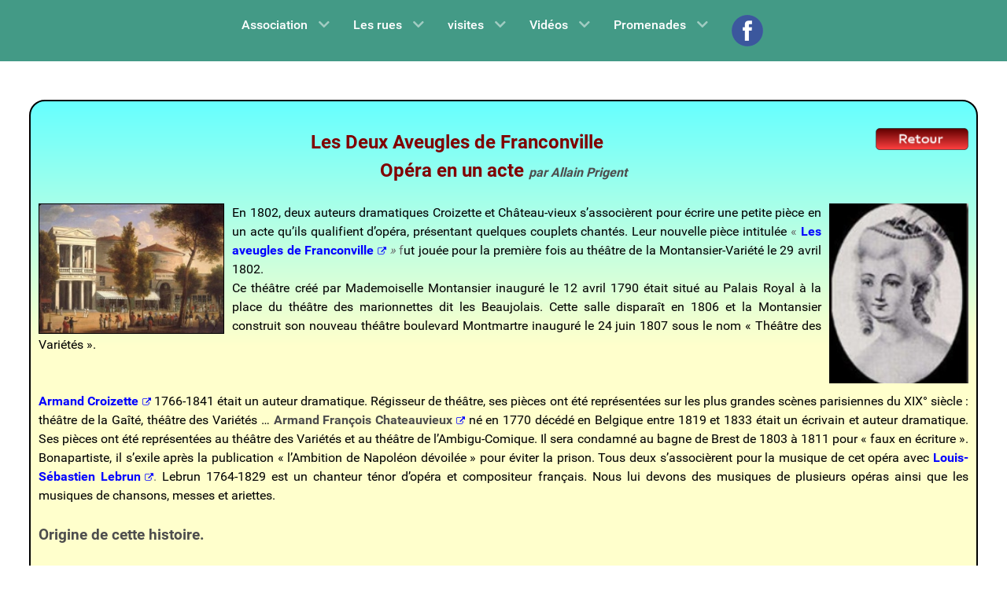

--- FILE ---
content_type: text/html; charset=utf-8
request_url: https://aeppf.fr/index.php/mnu-cache-vers-sommaire-gazette?view=article&id=80:deux-aveugles&catid=18:gazette
body_size: 9167
content:
<!DOCTYPE html>
<html lang="fr-FR" dir="ltr">
        
<head>
    
            <meta name="viewport" content="width=device-width, initial-scale=1.0">
        <meta http-equiv="X-UA-Compatible" content="IE=edge" />
        

        
            
         <meta charset="utf-8">
	<meta name="generator" content="Joomla! - Open Source Content Management">
	<title>AEPPF - Deux aveugles</title>

    <link href="/media/vendor/joomla-custom-elements/css/joomla-alert.min.css?0.4.1" rel="stylesheet">
	<link href="/media/plg_system_jcemediabox/css/jcemediabox.min.css?7d30aa8b30a57b85d658fcd54426884a" rel="stylesheet">
	<link href="/media/gantry5/engines/nucleus/css-compiled/nucleus.css" rel="stylesheet">
	<link href="/templates/g5_hydrogen/custom/css-compiled/hydrogen_12.css" rel="stylesheet">
	<link href="/media/gantry5/engines/nucleus/css-compiled/bootstrap5.css" rel="stylesheet">
	<link href="/media/system/css/joomla-fontawesome.min.css" rel="stylesheet">
	<link href="/media/plg_system_debug/css/debug.css" rel="stylesheet">
	<link href="/media/gantry5/assets/css/font-awesome6-all.min.css" rel="stylesheet">
	<link href="/templates/g5_hydrogen/custom/css-compiled/hydrogen-joomla_12.css" rel="stylesheet">
	<link href="/templates/g5_hydrogen/custom/css-compiled/custom_12.css" rel="stylesheet">
	<link href="/plugins/system/mediabox_ck/assets/mediaboxck.css?ver=2.6.0" rel="stylesheet">
	<style>
			#mbCenter, #mbToolbar {
	background-color: #1a1a1a;
	-webkit-border-radius: 10px;
	-khtml-border-radius: 10px;
	-moz-border-radius: 10px;
	border-radius: 10px;
	-webkit-box-shadow: 0px 5px 20px rgba(0,0,0,0.50);
	-khtml-box-shadow: 0px 5px 20px rgba(0,0,0,0.50);
	-moz-box-shadow: 0px 5px 20px rgba(0,0,0,0.50);
	box-shadow: 0px 5px 20px rgba(0,0,0,0.50);
	/* For IE 8 */
	-ms-filter: "progid:DXImageTransform.Microsoft.Shadow(Strength=5, Direction=180, Color='#000000')";
	/* For IE 5.5 - 7 */
	filter: progid:DXImageTransform.Microsoft.Shadow(Strength=5, Direction=180, Color='#000000');
	}
	
	#mbOverlay {
		background-color: #000;
		
	}
	
	#mbCenter.mbLoading {
		background-color: #1a1a1a;
	}
	
	#mbBottom {
		color: #999;
	}
	
	#mbTitle, #mbPrevLink, #mbNextLink, #mbCloseLink, #mbPlayLink, #mbPauseLink, #mbZoomMinus, #mbZoomValue, #mbZoomPlus {
		color: #fff;
	}
		</style>

    <script src="/media/vendor/jquery/js/jquery.min.js?3.7.1"></script>
	<script src="/media/vendor/jquery/js/jquery-noconflict.min.js?3.7.1"></script>
	<script type="application/json" class="joomla-script-options new">{"joomla.jtext":{"MEDIABOXCK_SHARE":"Partager","MEDIABOXCK_EMAIL":"Email","MEDIABOXCK_CLOSE":"=\"Fermer\"","MEDIABOXCK_NEXT":"Suivant","MEDIABOXCK_PREV":"Précédent","MEDIABOXCK_DOWNLOAD":"Télécharger","MEDIABOXCK_PLAY":"Lecture","MEDIABOXCK_PAUSE":"Pause","ERROR":"Erreur","MESSAGE":"Message","NOTICE":"Annonce","WARNING":"Alerte","JCLOSE":"Fermer","JOK":"OK","JOPEN":"Ouvrir"},"system.paths":{"root":"","rootFull":"https:\/\/aeppf.fr\/","base":"","baseFull":"https:\/\/aeppf.fr\/"},"csrf.token":"4020fae827f29e3c263961b829ee8124"}</script>
	<script src="/media/system/js/core.min.js?a3d8f8"></script>
	<script src="/media/system/js/messages.min.js?9a4811" type="module"></script>
	<script src="/media/plg_system_jcemediabox/js/jcemediabox.min.js?7d30aa8b30a57b85d658fcd54426884a"></script>
	<script src="/plugins/system/mediabox_ck/assets/mediaboxck.min.js?ver=2.9.1"></script>
	<script type="application/ld+json">{"@context":"https://schema.org","@graph":[{"@type":"Organization","@id":"https://aeppf.fr/#/schema/Organization/base","name":"AEPPF","url":"https://aeppf.fr/"},{"@type":"WebSite","@id":"https://aeppf.fr/#/schema/WebSite/base","url":"https://aeppf.fr/","name":"AEPPF","publisher":{"@id":"https://aeppf.fr/#/schema/Organization/base"},"potentialAction":{"@type":"SearchAction","target":"https://aeppf.fr/index.php/component/finder/search?q={search_term_string}&amp;Itemid=101","query-input":"required name=search_term_string"}},{"@type":"WebPage","@id":"https://aeppf.fr/#/schema/WebPage/base","url":"https://aeppf.fr/index.php/mnu-cache-vers-sommaire-gazette?view=article&amp;id=80:deux-aveugles&amp;catid=18:gazette","name":"AEPPF - Deux aveugles","isPartOf":{"@id":"https://aeppf.fr/#/schema/WebSite/base"},"about":{"@id":"https://aeppf.fr/#/schema/Organization/base"},"inLanguage":"fr-FR"},{"@type":"Article","@id":"https://aeppf.fr/#/schema/com_content/article/80","name":"Deux aveugles","headline":"Deux aveugles","inLanguage":"fr-FR","isPartOf":{"@id":"https://aeppf.fr/#/schema/WebPage/base"}}]}</script>
	<script>jQuery(document).ready(function(){WfMediabox.init({"base":"\/","theme":"standard","width":"","height":"","lightbox":0,"shadowbox":0,"icons":1,"overlay":1,"overlay_opacity":0,"overlay_color":"","transition_speed":500,"close":2,"labels":{"close":"Fermer","next":"Suivant","previous":"Pr\u00e9c\u00e9dent","cancel":"Annuler","numbers":"{{numbers}}","numbers_count":"{{current}} sur {{total}}","download":"T\u00e9l\u00e9charger"},"swipe":true,"expand_on_click":true});});</script>
	<script>
						Mediabox.scanPage = function() {
							var links = jQuery('a').filter(function(i) {
								if ( jQuery(this).attr('rel') 
										&& jQuery(this).data('mediaboxck_done') != '1') {
									var patt = new RegExp(/^lightbox/i);
									return patt.test(jQuery(this).attr('rel'));
								}
							});
							if (! links.length) return false;

							new Mediaboxck(links, {
								overlayOpacity : 	0.7,
								resizeOpening : 	1,
								resizeDuration : 	240,
								initialWidth : 		320,
								initialHeight : 	180,
								fullWidth : 		'0',
								defaultWidth : 		'640',
								defaultHeight : 	'360',
								showCaption : 		1,
								showCounter : 		1,
								loop : 				0,
								isMobileEnable: 	1,
								// mobileDetection: 	'resolution',
								isMobile: 			false,
								mobileResolution: 	'640',
								attribType :		'rel',
								showToolbar :		'0',
								diapoTime :			'3000',
								diapoAutoplay :		'0',
								toolbarSize :		'normal',
								medialoop :		false,
								showZoom :		0,
								share :		0,
								download :		0,
								theme :		'default',
								counterText: '({x} de {y})',
							}, null, function(curlink, el) {
								var rel0 = curlink.rel.replace(/[[]|]/gi," ");
								var relsize = rel0.split(" ");
								return (curlink == el) || ((curlink.rel.length > 8) && el.rel.match(relsize[1]));
							});
						};
					jQuery(document).ready(function(){
						Mediabox.scanPage();
					});
</script>

    
                    <!-- Google tag (gtag.js) -->
<script async src="https://www.googletagmanager.com/gtag/js?id=G-JGPQ651F71, GT-WP5JFJ5 "></script>
<script>
  window.dataLayer = window.dataLayer || [];
  function gtag(){dataLayer.push(arguments);}
  gtag('js', new Date());

  gtag('config', 'G-JGPQ651F71, GT-WP5JFJ5 ');
</script>
<!-- Google Tag Manager -->
<script>(function(w,d,s,l,i){w[l]=w[l]||[];w[l].push({'gtm.start':
new Date().getTime(),event:'gtm.js'});var f=d.getElementsByTagName(s)[0],
j=d.createElement(s),dl=l!='dataLayer'?'&l='+l:'';j.async=true;j.src=
'https://www.googletagmanager.com/gtm.js?id='+i+dl;f.parentNode.insertBefore(j,f);
})(window,document,'script','dataLayer','GTM-WHQ8QLJQ');</script>
<!-- End Google Tag Manager -->

            
</head>

    <body class="gantry site com_content view-article no-layout no-task dir-ltr itemid-369 outline-12 g-offcanvas-left g-default g-style-preset1">
        
                    

        <div id="g-offcanvas"  data-g-offcanvas-swipe="1" data-g-offcanvas-css3="1">
                        <div class="g-grid">                        

        <div class="g-block size-100">
             <div id="mobile-menu-9451-particle" class="g-content g-particle">            <div id="g-mobilemenu-container" data-g-menu-breakpoint="48rem"></div>
            </div>
        </div>
            </div>
    </div>
        <div id="g-page-surround">
            <div class="g-offcanvas-hide g-offcanvas-toggle" role="navigation" data-offcanvas-toggle aria-controls="g-offcanvas" aria-expanded="false"><i class="fa fa-fw fa-bars"></i></div>                        

                    
                <section id="g-navigation">
                                        <div class="g-grid">                        

        <div class="g-block size-100">
             <div id="menu-2774-particle" class="g-content g-particle">            <nav class="g-main-nav" data-g-mobile-target data-g-hover-expand="true">
        <ul class="g-toplevel">
                                                                                                                
        
                
        
                
        
        <li class="g-menu-item g-menu-item-type-component g-menu-item-101 g-parent g-standard g-menu-item-link-parent ">
                            <a class="g-menu-item-container" href="/index.php">
                                                                <span class="g-menu-item-content">
                                    <span class="g-menu-item-title">Association</span>
            
                    </span>
                    <span class="g-menu-parent-indicator" data-g-menuparent=""></span>                            </a>
                                                                            <ul class="g-dropdown g-inactive g-zoom g-dropdown-right">
            <li class="g-dropdown-column">
                        <div class="g-grid">
                        <div class="g-block size-100">
            <ul class="g-sublevel">
                <li class="g-level-1 g-go-back">
                    <a class="g-menu-item-container" href="#" data-g-menuparent=""><span>Back</span></a>
                </li>
                                                                                                                    
        
                
        
                
        
        <li class="g-menu-item g-menu-item-type-component g-menu-item-212  ">
                            <a class="g-menu-item-container" href="/index.php/accueil/presentation">
                                                                <span class="g-menu-item-content">
                                    <span class="g-menu-item-title">Présentation</span>
            
                    </span>
                                                </a>
                                </li>
    
                                                                                                
        
                
        
                
        
        <li class="g-menu-item g-menu-item-type-component g-menu-item-213  ">
                            <a class="g-menu-item-container" href="/index.php/accueil/les-statuts">
                                                                <span class="g-menu-item-content">
                                    <span class="g-menu-item-title">CR Réunions</span>
            
                    </span>
                                                </a>
                                </li>
    
                                                                                                
        
                
        
                
        
        <li class="g-menu-item g-menu-item-type-component g-menu-item-215  ">
                            <a class="g-menu-item-container" href="/index.php/accueil/historique">
                                                                <span class="g-menu-item-content">
                                    <span class="g-menu-item-title">Historique</span>
            
                    </span>
                                                </a>
                                </li>
    
                                                                                                
        
                
        
                
        
        <li class="g-menu-item g-menu-item-type-component g-menu-item-405  ">
                            <a class="g-menu-item-container" href="/index.php/accueil/trombinoscope">
                                                                <span class="g-menu-item-content">
                                    <span class="g-menu-item-title">Conseil d&#039;administration</span>
            
                    </span>
                                                </a>
                                </li>
    
                                                                                                
        
                
        
                
        
        <li class="g-menu-item g-menu-item-type-component g-menu-item-406  ">
                            <a class="g-menu-item-container" href="/index.php/accueil/aeppf-et-la-presse">
                                                                <span class="g-menu-item-content">
                                    <span class="g-menu-item-title">AEPPF et la Presse</span>
            
                    </span>
                                                </a>
                                </li>
    
                                                                                                
        
                
        
                
        
        <li class="g-menu-item g-menu-item-type-component g-menu-item-407  ">
                            <a class="g-menu-item-container" href="/index.php/accueil/statuts">
                                                                <span class="g-menu-item-content">
                                    <span class="g-menu-item-title">Statuts</span>
            
                    </span>
                                                </a>
                                </li>
    
                                                                                                
        
                
        
                
        
        <li class="g-menu-item g-menu-item-type-separator g-menu-item-408 g-parent  ">
                            <div class="g-menu-item-container" data-g-menuparent="">                                                                            <span class="g-separator g-menu-item-content">            <span class="g-menu-item-title">Archives</span>
            </span>
                                        <span class="g-menu-parent-indicator"></span>                            </div>                                                                <ul class="g-dropdown g-inactive g-zoom g-dropdown-right">
            <li class="g-dropdown-column">
                        <div class="g-grid">
                        <div class="g-block size-100">
            <ul class="g-sublevel">
                <li class="g-level-2 g-go-back">
                    <a class="g-menu-item-container" href="#" data-g-menuparent=""><span>Back</span></a>
                </li>
                                                                                                                    
        
                
        
                
        
        <li class="g-menu-item g-menu-item-type-component g-menu-item-409  ">
                            <a class="g-menu-item-container" href="/index.php/accueil/archives/classement-des-archives">
                                                                <span class="g-menu-item-content">
                                    <span class="g-menu-item-title">Classement des Archives</span>
            
                    </span>
                                                </a>
                                </li>
    
                                                                                                
                                                                                                                                
                
        
                
        
        <li class="g-menu-item g-menu-item-type-url g-menu-item-410  ">
                            <a class="g-menu-item-container" href="/images/Archives/Archives_diplomatiques.pdf" target="_blank" rel="noopener&#x20;noreferrer">
                                                                <span class="g-menu-item-content">
                                    <span class="g-menu-item-title">Archives Diplomatiques</span>
            
                    </span>
                                                </a>
                                </li>
    
                                                                                                
                                                                                                                                
                
        
                
        
        <li class="g-menu-item g-menu-item-type-url g-menu-item-411  ">
                            <a class="g-menu-item-container" href="/images/Archives/Archives_ecclesiastiques.pdf" target="_blank" rel="noopener&#x20;noreferrer">
                                                                <span class="g-menu-item-content">
                                    <span class="g-menu-item-title">Archives Ecclesiastiques</span>
            
                    </span>
                                                </a>
                                </li>
    
                                                                                                
                                                                                                                                
                
        
                
        
        <li class="g-menu-item g-menu-item-type-url g-menu-item-412  ">
                            <a class="g-menu-item-container" href="/images/Archives/Archives_notaires.pdf" target="_blank" rel="noopener&#x20;noreferrer">
                                                                <span class="g-menu-item-content">
                                    <span class="g-menu-item-title">Archives Notariales</span>
            
                    </span>
                                                </a>
                                </li>
    
                                                                                                
                                                                                                                                
                
        
                
        
        <li class="g-menu-item g-menu-item-type-url g-menu-item-413  ">
                            <a class="g-menu-item-container" href="/images/Archives/Archives_judiciaires.pdf" target="_blank" rel="noopener&#x20;noreferrer">
                                                                <span class="g-menu-item-content">
                                    <span class="g-menu-item-title">Archives Judiciaires</span>
            
                    </span>
                                                </a>
                                </li>
    
                                                                                                
                                                                                                                                
                
        
                
        
        <li class="g-menu-item g-menu-item-type-url g-menu-item-414  ">
                            <a class="g-menu-item-container" href="/images/Archives/Archives_fiscales.pdf" target="_blank" rel="noopener&#x20;noreferrer">
                                                                <span class="g-menu-item-content">
                                    <span class="g-menu-item-title">Archives Fiscales</span>
            
                    </span>
                                                </a>
                                </li>
    
                                                                                                
        
                
        
                
        
        <li class="g-menu-item g-menu-item-type-component g-menu-item-435  ">
                            <a class="g-menu-item-container" href="/index.php/accueil/archives/archives-militaires">
                                                                <span class="g-menu-item-content">
                                    <span class="g-menu-item-title">Archives Militaires</span>
            
                    </span>
                                                </a>
                                </li>
    
                                                                                                
        
                
        
                
        
        <li class="g-menu-item g-menu-item-type-component g-menu-item-436  ">
                            <a class="g-menu-item-container" href="/index.php/accueil/archives/archives-communales">
                                                                <span class="g-menu-item-content">
                                    <span class="g-menu-item-title">Archives Communales</span>
            
                    </span>
                                                </a>
                                </li>
    
    
            </ul>
        </div>
            </div>

            </li>
        </ul>
            </li>
    
                                                                                                
        
                
        
                
        
        <li class="g-menu-item g-menu-item-type-component g-menu-item-473  ">
                            <a class="g-menu-item-container" href="/index.php/accueil/constitution-des-groupes">
                                                                <span class="g-menu-item-content">
                                    <span class="g-menu-item-title">Constitution des groupes</span>
            
                    </span>
                                                </a>
                                </li>
    
                                                                                                
        
                
        
                
        
        <li class="g-menu-item g-menu-item-type-component g-menu-item-839  ">
                            <a class="g-menu-item-container" href="/index.php/accueil/mag-de-franconville">
                                                                <span class="g-menu-item-content">
                                    <span class="g-menu-item-title">Mag de Franconville</span>
            
                    </span>
                                                </a>
                                </li>
    
    
            </ul>
        </div>
            </div>

            </li>
        </ul>
            </li>
    
                                                                                                
        
                
        
                
        
        <li class="g-menu-item g-menu-item-type-separator g-menu-item-220 g-parent g-standard  ">
                            <div class="g-menu-item-container" data-g-menuparent="">                                                                            <span class="g-separator g-menu-item-content">            <span class="g-menu-item-title">Les rues</span>
            </span>
                                        <span class="g-menu-parent-indicator"></span>                            </div>                                                                <ul class="g-dropdown g-inactive g-zoom g-dropdown-right">
            <li class="g-dropdown-column">
                        <div class="g-grid">
                        <div class="g-block size-100">
            <ul class="g-sublevel">
                <li class="g-level-1 g-go-back">
                    <a class="g-menu-item-container" href="#" data-g-menuparent=""><span>Back</span></a>
                </li>
                                                                                                                    
        
                
        
                
        
        <li class="g-menu-item g-menu-item-type-component g-menu-item-474  ">
                            <a class="g-menu-item-container" href="/index.php/echanges/livre-les-rues-de-franconville-la-garenne">
                                                                <span class="g-menu-item-content">
                                    <span class="g-menu-item-title">Livre Les rues de Franconville La Garenne</span>
            
                    </span>
                                                </a>
                                </li>
    
                                                                                                
        
                
        
                
        
        <li class="g-menu-item g-menu-item-type-component g-menu-item-386  ">
                            <a class="g-menu-item-container" href="/index.php/echanges/rues-a">
                                                                <span class="g-menu-item-content">
                                    <span class="g-menu-item-title">Rues A</span>
            
                    </span>
                                                </a>
                                </li>
    
                                                                                                
        
                
        
                
        
        <li class="g-menu-item g-menu-item-type-component g-menu-item-467  ">
                            <a class="g-menu-item-container" href="/index.php/echanges/rues-en-b">
                                                                <span class="g-menu-item-content">
                                    <span class="g-menu-item-title">Rues  B</span>
            
                    </span>
                                                </a>
                                </li>
    
                                                                                                
        
                
        
                
        
        <li class="g-menu-item g-menu-item-type-component g-menu-item-489  ">
                            <a class="g-menu-item-container" href="/index.php/echanges/rues-c">
                                                                <span class="g-menu-item-content">
                                    <span class="g-menu-item-title">Rues C</span>
            
                    </span>
                                                </a>
                                </li>
    
                                                                                                
        
                
        
                
        
        <li class="g-menu-item g-menu-item-type-component g-menu-item-500  ">
                            <a class="g-menu-item-container" href="/index.php/echanges/rues-d-e">
                                                                <span class="g-menu-item-content">
                                    <span class="g-menu-item-title">Rues D-E</span>
            
                    </span>
                                                </a>
                                </li>
    
                                                                                                
        
                
        
                
        
        <li class="g-menu-item g-menu-item-type-component g-menu-item-501  ">
                            <a class="g-menu-item-container" href="/index.php/echanges/rues-f-g">
                                                                <span class="g-menu-item-content">
                                    <span class="g-menu-item-title">Rues F-G</span>
            
                    </span>
                                                </a>
                                </li>
    
                                                                                                
        
                
        
                
        
        <li class="g-menu-item g-menu-item-type-component g-menu-item-503  ">
                            <a class="g-menu-item-container" href="/index.php/echanges/rues-h-j-k-l">
                                                                <span class="g-menu-item-content">
                                    <span class="g-menu-item-title">Rues H-J-K-L</span>
            
                    </span>
                                                </a>
                                </li>
    
                                                                                                
        
                
        
                
        
        <li class="g-menu-item g-menu-item-type-component g-menu-item-518  ">
                            <a class="g-menu-item-container" href="/index.php/echanges/rues-m-n-o">
                                                                <span class="g-menu-item-content">
                                    <span class="g-menu-item-title">Rues M-N-O</span>
            
                    </span>
                                                </a>
                                </li>
    
                                                                                                
        
                
        
                
        
        <li class="g-menu-item g-menu-item-type-component g-menu-item-529  ">
                            <a class="g-menu-item-container" href="/index.php/echanges/rues-p">
                                                                <span class="g-menu-item-content">
                                    <span class="g-menu-item-title">Rues P</span>
            
                    </span>
                                                </a>
                                </li>
    
                                                                                                
        
                
        
                
        
        <li class="g-menu-item g-menu-item-type-component g-menu-item-544  ">
                            <a class="g-menu-item-container" href="/index.php/echanges/rues-q-r-s">
                                                                <span class="g-menu-item-content">
                                    <span class="g-menu-item-title">Rues Q-R-S</span>
            
                    </span>
                                                </a>
                                </li>
    
                                                                                                
        
                
        
                
        
        <li class="g-menu-item g-menu-item-type-component g-menu-item-367  ">
                            <a class="g-menu-item-container" href="/index.php/echanges/tvwz">
                                                                <span class="g-menu-item-content">
                                    <span class="g-menu-item-title">Rues T-V-W-Z</span>
            
                    </span>
                                                </a>
                                </li>
    
    
            </ul>
        </div>
            </div>

            </li>
        </ul>
            </li>
    
                                                                                                
        
                
        
                
        
        <li class="g-menu-item g-menu-item-type-separator g-menu-item-821 g-parent g-standard  ">
                            <div class="g-menu-item-container" data-g-menuparent="">                                                                            <span class="g-separator g-menu-item-content">            <span class="g-menu-item-title">visites</span>
            </span>
                                        <span class="g-menu-parent-indicator"></span>                            </div>                                                                <ul class="g-dropdown g-inactive g-zoom g-dropdown-right">
            <li class="g-dropdown-column">
                        <div class="g-grid">
                        <div class="g-block size-100">
            <ul class="g-sublevel">
                <li class="g-level-1 g-go-back">
                    <a class="g-menu-item-container" href="#" data-g-menuparent=""><span>Back</span></a>
                </li>
                                                                                                                    
        
                
        
                
        
        <li class="g-menu-item g-menu-item-type-component g-menu-item-848  ">
                            <a class="g-menu-item-container" href="/index.php/visites/senat-04-octobre-2025">
                                                                <span class="g-menu-item-content">
                                    <span class="g-menu-item-title">Senat 04 10 2025</span>
            
                    </span>
                                                </a>
                                </li>
    
                                                                                                
        
                
        
                
        
        <li class="g-menu-item g-menu-item-type-component g-menu-item-820  ">
                            <a class="g-menu-item-container" href="/index.php/visites/hotel-potocki">
                                                                <span class="g-menu-item-content">
                                    <span class="g-menu-item-title">Hotel Potocki 05 2025</span>
            
                    </span>
                                                </a>
                                </li>
    
                                                                                                
        
                
        
                
        
        <li class="g-menu-item g-menu-item-type-component g-menu-item-813  ">
                            <a class="g-menu-item-container" href="/index.php/visites/visite-des-carmes">
                                                                <span class="g-menu-item-content">
                                    <span class="g-menu-item-title">Visite des Carmes 03 2025</span>
            
                    </span>
                                                </a>
                                </li>
    
                                                                                                
        
                
        
                
        
        <li class="g-menu-item g-menu-item-type-component g-menu-item-795  ">
                            <a class="g-menu-item-container" href="/index.php/visites/musee-des-transports">
                                                                <span class="g-menu-item-content">
                                    <span class="g-menu-item-title">Musée des transports 10 2024</span>
            
                    </span>
                                                </a>
                                </li>
    
                                                                                                
        
                
        
                
        
        <li class="g-menu-item g-menu-item-type-component g-menu-item-732  ">
                            <a class="g-menu-item-container" href="/index.php/visites/visite-ila-saint-louis">
                                                                <span class="g-menu-item-content">
                                    <span class="g-menu-item-title">Visite Ile Saint-Louis 05 2024</span>
            
                    </span>
                                                </a>
                                </li>
    
                                                                                                
        
                
        
                
        
        <li class="g-menu-item g-menu-item-type-component g-menu-item-658  ">
                            <a class="g-menu-item-container" href="/index.php/visites/palais-de-la-paiva-20-01-2024">
                                                                <span class="g-menu-item-content">
                                    <span class="g-menu-item-title">Palais de la Paiva 01 2024</span>
            
                    </span>
                                                </a>
                                </li>
    
                                                                                                
        
                
        
                
        
        <li class="g-menu-item g-menu-item-type-component g-menu-item-822  ">
                            <a class="g-menu-item-container" href="/index.php/visites/musee-carnavalet-10-2023">
                                                                <span class="g-menu-item-content">
                                    <span class="g-menu-item-title">Musée Carnavalet 10 2023</span>
            
                    </span>
                                                </a>
                                </li>
    
                                                                                                
        
                
        
                
        
        <li class="g-menu-item g-menu-item-type-component g-menu-item-502  ">
                            <a class="g-menu-item-container" href="/index.php/visites/3-juin-2023-visite-de-la-madeleine">
                                                                <span class="g-menu-item-content">
                                    <span class="g-menu-item-title"> Visite de la madeleine 06 2023</span>
            
                    </span>
                                                </a>
                                </li>
    
                                                                                                
        
                
        
                
        
        <li class="g-menu-item g-menu-item-type-component g-menu-item-364  ">
                            <a class="g-menu-item-container" href="/index.php/visites/hotel-gaillard-12-2022">
                                                                <span class="g-menu-item-content">
                                    <span class="g-menu-item-title">Hôtel Gaillard 12-2022</span>
            
                    </span>
                                                </a>
                                </li>
    
                                                                                                
        
                
        
                
        
        <li class="g-menu-item g-menu-item-type-component g-menu-item-415  ">
                            <a class="g-menu-item-container" href="/index.php/visites/la-montagne-octobre-2022">
                                                                <span class="g-menu-item-content">
                                    <span class="g-menu-item-title">La &quot;Montagne&quot; 10 2022</span>
            
                    </span>
                                                </a>
                                </li>
    
                                                                                                
        
                
        
                
        
        <li class="g-menu-item g-menu-item-type-component g-menu-item-365  ">
                            <a class="g-menu-item-container" href="/index.php/visites/giverny-05-2022">
                                                                <span class="g-menu-item-content">
                                    <span class="g-menu-item-title">Giverny 05-2022</span>
            
                    </span>
                                                </a>
                                </li>
    
                                                                                                
        
                
        
                
        
        <li class="g-menu-item g-menu-item-type-component g-menu-item-416  ">
                            <a class="g-menu-item-container" href="/index.php/visites/visite-du-marais-13-11-2021">
                                                                <span class="g-menu-item-content">
                                    <span class="g-menu-item-title">Visite du Marais 11 2021</span>
            
                    </span>
                                                </a>
                                </li>
    
                                                                                                
        
                
        
                
        
        <li class="g-menu-item g-menu-item-type-component g-menu-item-828  ">
                            <a class="g-menu-item-container" href="/index.php/visites/palais-de-justice-15-112019">
                                                                <span class="g-menu-item-content">
                                    <span class="g-menu-item-title">Palais de justice 15 11 2019</span>
            
                    </span>
                                                </a>
                                </li>
    
                                                                                                
        
                
        
                
        
        <li class="g-menu-item g-menu-item-type-component g-menu-item-825  ">
                            <a class="g-menu-item-container" href="/index.php/visites/abbaye-saint-denis">
                                                                <span class="g-menu-item-content">
                                    <span class="g-menu-item-title">Abbaye Saint-Denis 6 4 2019</span>
            
                    </span>
                                                </a>
                                </li>
    
                                                                                                
        
                
        
                
        
        <li class="g-menu-item g-menu-item-type-component g-menu-item-827  ">
                            <a class="g-menu-item-container" href="/index.php/visites/thermes-musee-de-cluny-18-12-20189">
                                                                <span class="g-menu-item-content">
                                    <span class="g-menu-item-title">Thermes musée de Cluny 18 12 2018</span>
            
                    </span>
                                                </a>
                                </li>
    
                                                                                                
        
                
        
                
        
        <li class="g-menu-item g-menu-item-type-component g-menu-item-826  ">
                            <a class="g-menu-item-container" href="/index.php/visites/abbaye-de-royaumont-18-5-2008">
                                                                <span class="g-menu-item-content">
                                    <span class="g-menu-item-title">Abbaye de Royaumont 18 5 2018</span>
            
                    </span>
                                                </a>
                                </li>
    
    
            </ul>
        </div>
            </div>

            </li>
        </ul>
            </li>
    
                                                                                                
        
                
        
                
        
        <li class="g-menu-item g-menu-item-type-separator g-menu-item-221 g-parent g-standard  ">
                            <div class="g-menu-item-container" data-g-menuparent="">                                                                            <span class="g-separator g-menu-item-content">            <span class="g-menu-item-title">Vidéos</span>
            </span>
                                        <span class="g-menu-parent-indicator"></span>                            </div>                                                                <ul class="g-dropdown g-inactive g-zoom g-dropdown-right">
            <li class="g-dropdown-column">
                        <div class="g-grid">
                        <div class="g-block size-100">
            <ul class="g-sublevel">
                <li class="g-level-1 g-go-back">
                    <a class="g-menu-item-container" href="#" data-g-menuparent=""><span>Back</span></a>
                </li>
                                                                                                                    
        
                
        
                
        
        <li class="g-menu-item g-menu-item-type-component g-menu-item-417  ">
                            <a class="g-menu-item-container" href="/index.php/actualites/au-fil-de-leau">
                                                                <span class="g-menu-item-content">
                                    <span class="g-menu-item-title">Au fil de l&#039;eau</span>
            
                    </span>
                                                </a>
                                </li>
    
                                                                                                
        
                
        
                
        
        <li class="g-menu-item g-menu-item-type-separator g-menu-item-418 g-parent  ">
                            <div class="g-menu-item-container" data-g-menuparent="">                                                                            <span class="g-separator g-menu-item-content">            <span class="g-menu-item-title">Histoire de Franconville</span>
            </span>
                                        <span class="g-menu-parent-indicator"></span>                            </div>                                                                <ul class="g-dropdown g-inactive g-zoom g-dropdown-right">
            <li class="g-dropdown-column">
                        <div class="g-grid">
                        <div class="g-block size-100">
            <ul class="g-sublevel">
                <li class="g-level-2 g-go-back">
                    <a class="g-menu-item-container" href="#" data-g-menuparent=""><span>Back</span></a>
                </li>
                                                                                                                    
        
                
        
                
        
        <li class="g-menu-item g-menu-item-type-component g-menu-item-419  ">
                            <a class="g-menu-item-container" href="/index.php/actualites/histoire-de-franconville/la-croix-rouge">
                                                                <span class="g-menu-item-content">
                                    <span class="g-menu-item-title">La Croix Rouge</span>
            
                    </span>
                                                </a>
                                </li>
    
                                                                                                
        
                
        
                
        
        <li class="g-menu-item g-menu-item-type-component g-menu-item-420  ">
                            <a class="g-menu-item-container" href="/index.php/actualites/histoire-de-franconville/maison-suger-video">
                                                                <span class="g-menu-item-content">
                                    <span class="g-menu-item-title">Maison Suger</span>
            
                    </span>
                                                </a>
                                </li>
    
                                                                                                
        
                
        
                
        
        <li class="g-menu-item g-menu-item-type-component g-menu-item-421  ">
                            <a class="g-menu-item-container" href="/index.php/actualites/histoire-de-franconville/chateau-cadet-de-vaux">
                                                                <span class="g-menu-item-content">
                                    <span class="g-menu-item-title">Château Cadet de Vaux</span>
            
                    </span>
                                                </a>
                                </li>
    
                                                                                                
        
                
        
                
        
        <li class="g-menu-item g-menu-item-type-component g-menu-item-422  ">
                            <a class="g-menu-item-container" href="/index.php/actualites/histoire-de-franconville/eglise-et-centre">
                                                                <span class="g-menu-item-content">
                                    <span class="g-menu-item-title">Eglise et Centre</span>
            
                    </span>
                                                </a>
                                </li>
    
                                                                                                
        
                
        
                
        
        <li class="g-menu-item g-menu-item-type-component g-menu-item-423  ">
                            <a class="g-menu-item-container" href="/index.php/actualites/histoire-de-franconville/rue-de-cormeilles">
                                                                <span class="g-menu-item-content">
                                    <span class="g-menu-item-title">Rue de Cormeilles</span>
            
                    </span>
                                                </a>
                                </li>
    
                                                                                                
        
                
        
                
        
        <li class="g-menu-item g-menu-item-type-component g-menu-item-424  ">
                            <a class="g-menu-item-container" href="/index.php/actualites/histoire-de-franconville/cote-st-marc">
                                                                <span class="g-menu-item-content">
                                    <span class="g-menu-item-title">Côte St Marc</span>
            
                    </span>
                                                </a>
                                </li>
    
                                                                                                
        
                
        
                
        
        <li class="g-menu-item g-menu-item-type-component g-menu-item-425  ">
                            <a class="g-menu-item-container" href="/index.php/actualites/histoire-de-franconville/notre-dame-des-noues">
                                                                <span class="g-menu-item-content">
                                    <span class="g-menu-item-title">Notre-Dame des Noues</span>
            
                    </span>
                                                </a>
                                </li>
    
                                                                                                
        
                
        
                
        
        <li class="g-menu-item g-menu-item-type-component g-menu-item-426  ">
                            <a class="g-menu-item-container" href="/index.php/actualites/histoire-de-franconville/la-gare">
                                                                <span class="g-menu-item-content">
                                    <span class="g-menu-item-title">La Gare</span>
            
                    </span>
                                                </a>
                                </li>
    
                                                                                                
        
                
        
                
        
        <li class="g-menu-item g-menu-item-type-component g-menu-item-427  ">
                            <a class="g-menu-item-container" href="/index.php/actualites/histoire-de-franconville/bld-maurice-berteaux-fin">
                                                                <span class="g-menu-item-content">
                                    <span class="g-menu-item-title">Bld Maurice Berteaux &amp; fin</span>
            
                    </span>
                                                </a>
                                </li>
    
    
            </ul>
        </div>
            </div>

            </li>
        </ul>
            </li>
    
                                                                                                
        
                
        
                
        
        <li class="g-menu-item g-menu-item-type-separator g-menu-item-429 g-parent  ">
                            <div class="g-menu-item-container" data-g-menuparent="">                                                                            <span class="g-separator g-menu-item-content">            <span class="g-menu-item-title">Les quartiers</span>
            </span>
                                        <span class="g-menu-parent-indicator"></span>                            </div>                                                                <ul class="g-dropdown g-inactive g-zoom g-dropdown-right">
            <li class="g-dropdown-column">
                        <div class="g-grid">
                        <div class="g-block size-100">
            <ul class="g-sublevel">
                <li class="g-level-2 g-go-back">
                    <a class="g-menu-item-container" href="#" data-g-menuparent=""><span>Back</span></a>
                </li>
                                                                                                                    
        
                
        
                
        
        <li class="g-menu-item g-menu-item-type-component g-menu-item-428  ">
                            <a class="g-menu-item-container" href="/index.php/actualites/les-quartiers/le-quartier-centre">
                                                                <span class="g-menu-item-content">
                                    <span class="g-menu-item-title">Le quartier Centre</span>
            
                    </span>
                                                </a>
                                </li>
    
                                                                                                
        
                
        
                
        
        <li class="g-menu-item g-menu-item-type-component g-menu-item-430  ">
                            <a class="g-menu-item-container" href="/index.php/actualites/les-quartiers/le-quartier-gare">
                                                                <span class="g-menu-item-content">
                                    <span class="g-menu-item-title">Le quartier Gare</span>
            
                    </span>
                                                </a>
                                </li>
    
                                                                                                
        
                
        
                
        
        <li class="g-menu-item g-menu-item-type-component g-menu-item-431  ">
                            <a class="g-menu-item-container" href="/index.php/actualites/les-quartiers/le-quartier-epine-guyon">
                                                                <span class="g-menu-item-content">
                                    <span class="g-menu-item-title">Le quartier Epine Guyon</span>
            
                    </span>
                                                </a>
                                </li>
    
    
            </ul>
        </div>
            </div>

            </li>
        </ul>
            </li>
    
                                                                                                
        
                
        
                
        
        <li class="g-menu-item g-menu-item-type-component g-menu-item-432  ">
                            <a class="g-menu-item-container" href="/index.php/actualites/ma-banlieue-en-1956">
                                                                <span class="g-menu-item-content">
                                    <span class="g-menu-item-title">Ma Banlieue en 1956</span>
            
                    </span>
                                                </a>
                                </li>
    
                                                                                                
        
                
        
                
        
        <li class="g-menu-item g-menu-item-type-component g-menu-item-433  ">
                            <a class="g-menu-item-container" href="/index.php/actualites/conflit-1914-1918">
                                                                <span class="g-menu-item-content">
                                    <span class="g-menu-item-title">Conflit 1914-1918</span>
            
                    </span>
                                                </a>
                                </li>
    
                                                                                                
        
                
        
                
        
        <li class="g-menu-item g-menu-item-type-component g-menu-item-434  ">
                            <a class="g-menu-item-container" href="/index.php/actualites/piscine-patinoire-en-1974">
                                                                <span class="g-menu-item-content">
                                    <span class="g-menu-item-title">Piscine-Patinoire en 1974</span>
            
                    </span>
                                                </a>
                                </li>
    
                                                                                                
        
                
        
                
        
        <li class="g-menu-item g-menu-item-type-component g-menu-item-437  ">
                            <a class="g-menu-item-container" href="/index.php/actualites/les-vitraux-de-ste-madeleine">
                                                                <span class="g-menu-item-content">
                                    <span class="g-menu-item-title">Les vitraux de Ste Madeleine</span>
            
                    </span>
                                                </a>
                                </li>
    
                                                                                                
        
                
        
                
        
        <li class="g-menu-item g-menu-item-type-component g-menu-item-837  ">
                            <a class="g-menu-item-container" href="/index.php/actualites/cote-st-marc-2025">
                                                                <span class="g-menu-item-content">
                                    <span class="g-menu-item-title">Côte St Marc-2025</span>
            
                    </span>
                                                </a>
                                </li>
    
                                                                                                
        
                
        
                
        
        <li class="g-menu-item g-menu-item-type-component g-menu-item-838  ">
                            <a class="g-menu-item-container" href="/index.php/actualites/procession-st-marc">
                                                                <span class="g-menu-item-content">
                                    <span class="g-menu-item-title">Procession St Marc</span>
            
                    </span>
                                                </a>
                                </li>
    
    
            </ul>
        </div>
            </div>

            </li>
        </ul>
            </li>
    
                                                                                                
        
                
        
                
        
        <li class="g-menu-item g-menu-item-type-separator g-menu-item-849 g-parent g-standard  ">
                            <div class="g-menu-item-container" data-g-menuparent="">                                                                            <span class="g-separator g-menu-item-content">            <span class="g-menu-item-title">Promenades</span>
            </span>
                                        <span class="g-menu-parent-indicator"></span>                            </div>                                                                <ul class="g-dropdown g-inactive g-zoom g-dropdown-right">
            <li class="g-dropdown-column">
                        <div class="g-grid">
                        <div class="g-block size-100">
            <ul class="g-sublevel">
                <li class="g-level-1 g-go-back">
                    <a class="g-menu-item-container" href="#" data-g-menuparent=""><span>Back</span></a>
                </li>
                                                                                                                    
        
                
        
                
        
        <li class="g-menu-item g-menu-item-type-component g-menu-item-886  ">
                            <a class="g-menu-item-container" href="/index.php/promenades-sce-com/promenade-2019">
                                                                <span class="g-menu-item-content">
                                    <span class="g-menu-item-title">Promenade 2019</span>
            
                    </span>
                                                </a>
                                </li>
    
                                                                                                
        
                
        
                
        
        <li class="g-menu-item g-menu-item-type-component g-menu-item-857  ">
                            <a class="g-menu-item-container" href="/index.php/promenades-sce-com/promenade-2018">
                                                                <span class="g-menu-item-content">
                                    <span class="g-menu-item-title">Promenade 2018</span>
            
                    </span>
                                                </a>
                                </li>
    
                                                                                                
        
                
        
                
        
        <li class="g-menu-item g-menu-item-type-component g-menu-item-866  ">
                            <a class="g-menu-item-container" href="/index.php/promenades-sce-com/promenade-2016">
                                                                <span class="g-menu-item-content">
                                    <span class="g-menu-item-title">Promenade 2016</span>
            
                    </span>
                                                </a>
                                </li>
    
                                                                                                
        
                
        
                
        
        <li class="g-menu-item g-menu-item-type-component g-menu-item-865  ">
                            <a class="g-menu-item-container" href="/index.php/promenades-sce-com/promenade-2014">
                                                                <span class="g-menu-item-content">
                                    <span class="g-menu-item-title">Promenade 2014</span>
            
                    </span>
                                                </a>
                                </li>
    
                                                                                                
        
                
        
                
        
        <li class="g-menu-item g-menu-item-type-component g-menu-item-864  ">
                            <a class="g-menu-item-container" href="/index.php/promenades-sce-com/promenade-2013">
                                                                <span class="g-menu-item-content">
                                    <span class="g-menu-item-title">Promenade 2013</span>
            
                    </span>
                                                </a>
                                </li>
    
                                                                                                
        
                
        
                
        
        <li class="g-menu-item g-menu-item-type-component g-menu-item-856  ">
                            <a class="g-menu-item-container" href="/index.php/promenades-sce-com/promenade-2012">
                                                                <span class="g-menu-item-content">
                                    <span class="g-menu-item-title">Promenade 2012</span>
            
                    </span>
                                                </a>
                                </li>
    
                                                                                                
        
                
        
                
        
        <li class="g-menu-item g-menu-item-type-component g-menu-item-855  ">
                            <a class="g-menu-item-container" href="/index.php/promenades-sce-com/promenade-2011">
                                                                <span class="g-menu-item-content">
                                    <span class="g-menu-item-title">Promenade 2011</span>
            
                    </span>
                                                </a>
                                </li>
    
                                                                                                
        
                
        
                
        
        <li class="g-menu-item g-menu-item-type-component g-menu-item-854  ">
                            <a class="g-menu-item-container" href="/index.php/promenades-sce-com/promenade-2010">
                                                                <span class="g-menu-item-content">
                                    <span class="g-menu-item-title">Promenade 2010</span>
            
                    </span>
                                                </a>
                                </li>
    
                                                                                                
        
                
        
                
        
        <li class="g-menu-item g-menu-item-type-component g-menu-item-853  ">
                            <a class="g-menu-item-container" href="/index.php/promenades-sce-com/promenade-2009">
                                                                <span class="g-menu-item-content">
                                    <span class="g-menu-item-title">promenade 2009</span>
            
                    </span>
                                                </a>
                                </li>
    
                                                                                                
        
                
        
                
        
        <li class="g-menu-item g-menu-item-type-component g-menu-item-852  ">
                            <a class="g-menu-item-container" href="/index.php/promenades-sce-com/promenade-2008">
                                                                <span class="g-menu-item-content">
                                    <span class="g-menu-item-title">Promenade 2008</span>
            
                    </span>
                                                </a>
                                </li>
    
                                                                                                
        
                
        
                
        
        <li class="g-menu-item g-menu-item-type-component g-menu-item-851  ">
                            <a class="g-menu-item-container" href="/index.php/promenades-sce-com/promenade-2007">
                                                                <span class="g-menu-item-content">
                                    <span class="g-menu-item-title">Promenade 2007</span>
            
                    </span>
                                                </a>
                                </li>
    
    
            </ul>
        </div>
            </div>

            </li>
        </ul>
            </li>
    
                                                                                                
                                                                                                                                
                
        
                
        
        <li class="g-menu-item g-menu-item-type-url g-menu-item-452 g-standard  ">
                            <a class="g-menu-item-container" href="https://www.facebook.com/AEPPF" title="Face Book" aria-label="Face Book" target="_blank" rel="noopener&#x20;noreferrer">
                                                <img src="/images/Association/Logos_Photos/logo_facebook.png#joomlaImage://local-images/Association/Logos_Photos/logo_facebook.png?width=40&amp;height=40" alt="Face Book" />
                                                    <span class="g-menu-item-content">
                            
                    </span>
                                                </a>
                                </li>
    
    
        </ul>
    </nav>
            </div>
        </div>
            </div>
            
    </section>
        
                <main id="g-main">
                                        <div class="g-grid">                        

        <div class="g-block size-100">
             <div class="g-system-messages">
                                            <div id="system-message-container" aria-live="polite"></div>

            
    </div>
        </div>
            </div>
                            <div class="g-grid">                        

        <div class="g-block size-100">
             <div class="g-content">
                                                            <div class="platform-content container"><div class="row"><div class="col"><div class="com-content-article item-page">
    <meta itemprop="inLanguage" content="fr-FR">
    
    
        
        
    
    
        
                                                <div class="com-content-article__body">
        <div style="background: linear-gradient(#66ffff 0%, #ffffcc 30%, #ffffcc 70%, #66ffff 100%); padding: 10px; border-radius: 20px; border: 2px solid black;">
<p class="western" style="text-align: center;" align="right"><a href="/index.php/mnu-cache-vers-sommaire-gazette"><img src="/images/Association/Logos_Photos/Btn_retour.png" alt="Btn retour" width="10%" style="float: right;" /></a><span style="font-size: 18pt; color: #800000;"> </span><strong><span style="font-size: 18pt; color: #800000;">Les Deux Aveugles de Franconville<span style="font-size: 12pt;"> </span><br /> Opéra en un acte </span></strong><span style="color: #800000; font-size: 12pt;"><strong><em>par Allain Prigent</em></strong></span></p>
<p class="western" align="justify"><span style="font-size: medium;"><a href="/images/Groupes/Deux_aveugles/Theatre_montansier.jpg" target="_self" type="image/jpeg" class="jcepopup noicon" data-mediabox="1" data-mediabox-title="Theâtre Montansier" data-mediabox-type="image/jpeg"><img src="/images/Groupes/Deux_aveugles/Theatre_montansier.jpg" alt="Theatre montansier" width="20%" style="border: 1px solid #000000; margin-right: 10px; float: left;" /></a><a href="/images/Groupes/Deux_aveugles/Melle_Montansier.jpg" type="image/jpeg" class="jcepopup noicon" data-mediabox="1" data-mediabox-width="200%" data-mediabox-type="image/jpeg"><img src="/images/Groupes/Deux_aveugles/Melle_Montansier.jpg" alt="Melle Montansier" width="15%" style="margin-left: 10px; float: right;" /></a><span style="font-size: 12pt;"><span style="color: #000000;">En 1802, deux auteurs dramatiques Croizette et Château-vieux s’associèrent pour écrire une petite pièce en un acte qu’ils qualifient d’opéra, présentant quelques couplets chantés. Leur nouvelle pièce intitulée</span> «&nbsp;</span></span><span style="font-size: 12pt;"><strong><a href="/images/Groupes/Deux_aveugles/Livret_perso.jpg" type="image/jpeg" class="jcepopup" style="color: #0000ff;" data-mediabox="1" data-mediabox-title="Livret de l'opéra Les deux aveugles de Franconville" data-mediabox-caption="et sa distribution" data-mediabox-type="image/jpeg"><span style="color: #0000ff;">Les aveugles de Franconville</span></a>&nbsp;</strong><em>» </em>f<span style="color: #000000;">ut jouée pour la première fois au théâtre de la Montansier-Variété le 29 avril 1802.<br />Ce théâtre créé par Mademoiselle Montansier inauguré le 12 avril 1790 était situé au Palais Royal à la place du théâtre des marionnettes dit les Beaujolais. Cette salle disparaît en 1806 et la Montansier construit son nouveau théâtre boulevard Montmartre inauguré le 24 juin 1807 sous le nom «&nbsp;Théâtre des Variétés&nbsp;».</span></span></p>
<p class="western" align="justify"><span style="font-size: 12pt;"><br /><span style="color: #0000ff;"><strong><a href="/images/Groupes/Deux_aveugles/Croizette.jpg" type="image/jpeg" class="jcepopup" style="color: #0000ff;" data-mediabox="1" data-mediabox-title="Armand CROIZETTE" data-mediabox-type="image/jpeg">Armand Croizette</a></strong></span> <span style="color: #000000;">1766-1841 était un auteur dramatique. Régisseur de théâtre, ses pièces ont été repré</span><span style="color: #0000ff;"><span style="color: #000000;">sentées sur les plus grandes scènes parisiennes du XIX° siècle&nbsp;: théâtre de la Gaîté, théâtre des Variétés …</span> <a href="/images/Groupes/Deux_aveugles/Chateauvieux.jpg" type="image/jpeg" class="jcepopup" style="color: #0000ff;" data-mediabox="1" data-mediabox-title="Armand François CHATEAUVIEUX" data-mediabox-type="image/jpeg"><strong>Armand François Chateauvieux</strong></a></span> <span style="color: #000000;">né en 1770 décédé en Belgique entre 1819 et 1833 était un écrivain et auteur dramatique. Ses pièces ont été représentées au théâtre des Variétés et au théâtre de l’Ambigu-Comique. Il sera condamné au bagne de Brest de 1803 à 1811 pour «&nbsp;faux en écriture&nbsp;». Bonapartiste, il s’exile après la publication «&nbsp;l’Ambition de Napoléon dévoilée&nbsp;» pour éviter la prison. Tous deux s’associèrent pour la musique de cet opéra avec</span> <span style="color: #0000ff;"><strong><a href="/images/Groupes/Deux_aveugles/Lebrun.jpg" type="image/jpeg" class="jcepopup" style="color: #0000ff;" data-mediabox="1" data-mediabox-title="Louis Sébastien LEBRUN" data-mediabox-type="image/jpeg">Louis-Sébastien Lebrun</a></strong></span>. <span style="color: #000000;">Lebrun 1764-1829 est un chanteur ténor d’opéra et compositeur français. Nous lui devons des musiques de plusieurs opéras ainsi que les musiques de chansons, messes et ariettes.</span></span></p>
<p><span style="font-size: 12pt;"></span></p>
<p class="western" align="justify"><span style="font-size: medium;"><span style="color: #800000;"><strong><span style="font-size: 14pt;">Origine de cette histoire.</span></strong></span></span></p>
<p class="western" align="justify"><span style="font-size: medium;"><br /><span style="font-size: 12pt; color: #000000;">Un écrivain suisse, Genevoix du nom de Vernes, conte l’histoire dans son livre </span></span><span style="font-size: 12pt; color: #000000;"><em>«&nbsp;Voyageur sentimental en France sous Robespierre&nbsp;» </em>Ce qui le situe en 1794.<br />Vernes fait parcourir un voyageur anonyme à travers toute la France et le fait passer un beau matin par Franconville. Voici ainsi le résumé de ce récit&nbsp;:<br />Notre voyageur pénètre chez un perruquier de Franconville. Lorsqu’il fut entre ses mains, il entendit le son de deux voix qui s’accompagnaient à la guitare. Le son venait du jardin de son hôte, émerveillé, il s’informe sur les chanteurs. Ce sont deux aveugles de naissance, une fille de seize ans Cécile et un garçon de dix-huit ans Antonin, réunis dès leur enfance pour se distraire, rapprochés par le malheur. Leur mariage devait avoir lieu dans un an et tout le village de Franconville s’intéressait à leur destinée.<br />Le voyageur interroge les proches sur leur état et la cécité semble incurable. Il décide de les faire examiner par un habile oculiste de Paris. Après examen la jeune fille Cécile seule trouvera la vue, Antonin, le garçon restera aveugle. Antonin et Cécile consentirent a voir la lumière l’un sans l’autre, ou plutôt , l’un pour l’autre. Cécile subit l’opération qui réussi parfaitement. Ses yeux parvinrent à découvrir les beautés de la nature, mais envers Antonin trompée dans son attente, elle lui conserva sa tendresse. Ils se marièrent quoique les parents de Cécile lui souhaitaient un autre époux. Souvent elle le conduisait au lever du soleil sur les hauteurs de Franconville et tachait de lui expliquer les sensations, les premiers rayons du jour, le murmure des eaux.</span></p>
<p class="western" align="justify"><span style="font-size: 12pt; color: #000000;">Cette histoire touchante a inspiré deux auteurs dramatiques. Sauf pour le dénouement, les auteurs de la pièce suivent d’assez près le canevas tracé par Vernes. Là au contraire, notre oculiste opère en un tournemain les deux aveugles et leur rend la vue à tous les deux, à la plus grande satisfaction des spectateurs.</span></p>
<p><span style="color: #000000; font-size: 12pt;"></span></p>
<p class="western" style="text-align: left;" align="right"><span style="font-size: 12pt; color: #000000;"><em>Source&nbsp;: André Vaquier, les deux aveugles de Franconville.</em></span></p>
</div>    </div>

        
                                        </div></div></div></div>
    
            
    </div>
        </div>
            </div>
            
    </main>
        
                <footer id="g-footer">
                                        <div class="g-grid">                        

        <div class="g-block size-100">
             <div class="spacer"></div>
        </div>
            </div>
            
    </footer>
    
                        

        </div>
                    

                        <script type="text/javascript" src="/media/gantry5/assets/js/main.js"></script>
    

    

        
    </body>
</html>
